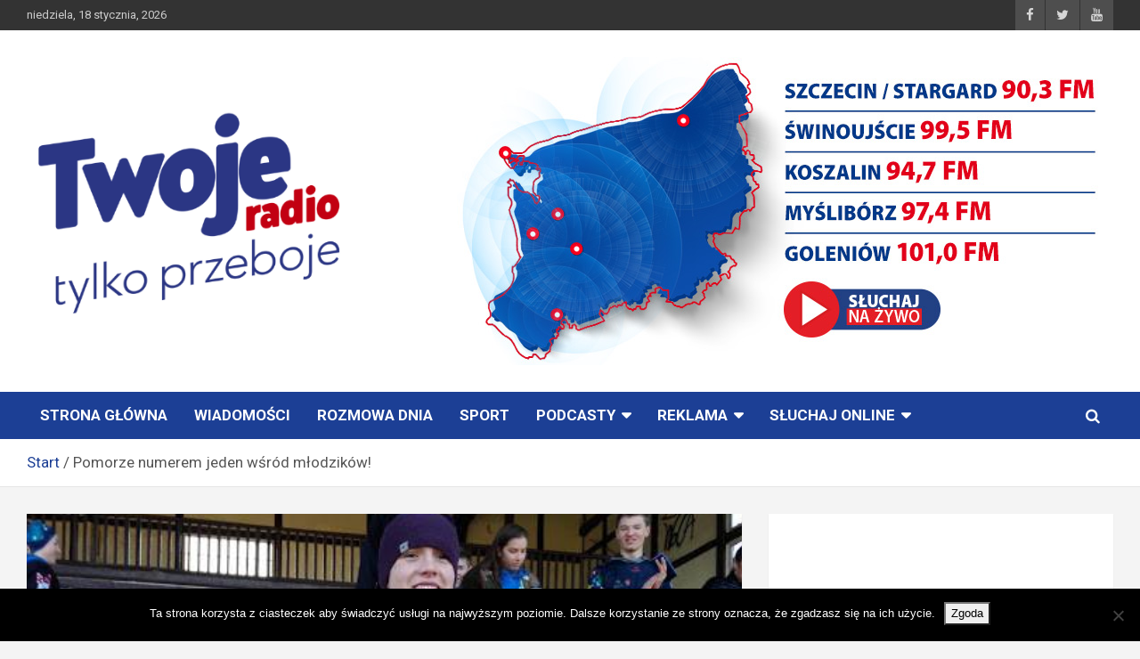

--- FILE ---
content_type: text/html; charset=UTF-8
request_url: https://twojeradio.fm/pomorze-numerem-jeden-wsrod-mlodzikow.html
body_size: 20743
content:
<!doctype html>
<html dir="ltr" lang="pl-PL" prefix="og: https://ogp.me/ns#">
<head>
	<meta charset="UTF-8">
	<meta name="viewport" content="width=device-width, initial-scale=1, shrink-to-fit=no">
	<link rel="profile" href="https://gmpg.org/xfn/11">

	<title>Pomorze numerem jeden wśród młodzików! | Twoje Radio Tylko Przeboje!</title>

		<!-- All in One SEO 4.9.3 - aioseo.com -->
	<meta name="description" content="Zawody odbyły się na torze jeździeckim w Poznaniu. Wystartowały kluby z województwa zachodniopomorskiego i wielkopolskiego. Stargardzki klub reprezentowało 9-cioro zawodników. – Biorąc pod uwagę anomalia pogodowe, zawodnikom należą się duże słowa uznania – mówi trener Zbigniew Krzysiek. http://twojeradio.fm/twojeradio2018/pliki/2019/03/Krzysiek-Poznań-pogoda.mp3 Aleksander Grabarczyk zwyciężył na dystansie 2 km, po pasjonującym biegu, na ostatnich 100 metrach wyprzedzając swoich rywali." />
	<meta name="robots" content="max-image-preview:large" />
	<meta name="author" content="A A"/>
	<link rel="canonical" href="https://twojeradio.fm/pomorze-numerem-jeden-wsrod-mlodzikow.html" />
	<meta name="generator" content="All in One SEO (AIOSEO) 4.9.3" />
		<meta property="og:locale" content="pl_PL" />
		<meta property="og:site_name" content="Twoje Radio" />
		<meta property="og:type" content="article" />
		<meta property="og:title" content="Pomorze numerem jeden wśród młodzików! | Twoje Radio Tylko Przeboje!" />
		<meta property="og:description" content="Zawody odbyły się na torze jeździeckim w Poznaniu. Wystartowały kluby z województwa zachodniopomorskiego i wielkopolskiego. Stargardzki klub reprezentowało 9-cioro zawodników. – Biorąc pod uwagę anomalia pogodowe, zawodnikom należą się duże słowa uznania – mówi trener Zbigniew Krzysiek. http://twojeradio.fm/twojeradio2018/pliki/2019/03/Krzysiek-Poznań-pogoda.mp3 Aleksander Grabarczyk zwyciężył na dystansie 2 km, po pasjonującym biegu, na ostatnich 100 metrach wyprzedzając swoich rywali." />
		<meta property="og:url" content="https://twojeradio.fm/pomorze-numerem-jeden-wsrod-mlodzikow.html" />
		<meta property="og:image" content="https://twojeradio.fm/twojeradio2018/pliki/2019/03/53525885_2328883190721344_4311429265695440896_n.jpg" />
		<meta property="og:image:secure_url" content="https://twojeradio.fm/twojeradio2018/pliki/2019/03/53525885_2328883190721344_4311429265695440896_n.jpg" />
		<meta property="og:image:width" content="512" />
		<meta property="og:image:height" content="512" />
		<meta property="article:published_time" content="2019-03-15T18:28:42+00:00" />
		<meta property="article:modified_time" content="2019-03-15T18:28:42+00:00" />
		<meta name="twitter:card" content="summary" />
		<meta name="twitter:title" content="Pomorze numerem jeden wśród młodzików! | Twoje Radio Tylko Przeboje!" />
		<meta name="twitter:description" content="Zawody odbyły się na torze jeździeckim w Poznaniu. Wystartowały kluby z województwa zachodniopomorskiego i wielkopolskiego. Stargardzki klub reprezentowało 9-cioro zawodników. – Biorąc pod uwagę anomalia pogodowe, zawodnikom należą się duże słowa uznania – mówi trener Zbigniew Krzysiek. http://twojeradio.fm/twojeradio2018/pliki/2019/03/Krzysiek-Poznań-pogoda.mp3 Aleksander Grabarczyk zwyciężył na dystansie 2 km, po pasjonującym biegu, na ostatnich 100 metrach wyprzedzając swoich rywali." />
		<meta name="twitter:image" content="https://twojeradio.fm/twojeradio2018/pliki/2019/03/53525885_2328883190721344_4311429265695440896_n.jpg" />
		<script type="application/ld+json" class="aioseo-schema">
			{"@context":"https:\/\/schema.org","@graph":[{"@type":"Article","@id":"https:\/\/twojeradio.fm\/pomorze-numerem-jeden-wsrod-mlodzikow.html#article","name":"Pomorze numerem jeden w\u015br\u00f3d m\u0142odzik\u00f3w! | Twoje Radio Tylko Przeboje!","headline":"Pomorze numerem jeden w\u015br\u00f3d m\u0142odzik\u00f3w!","author":{"@id":"https:\/\/twojeradio.fm\/author\/twoje_radio#author"},"publisher":{"@id":"https:\/\/twojeradio.fm\/#organization"},"image":{"@type":"ImageObject","url":"https:\/\/twojeradio.fm\/twojeradio2018\/pliki\/2019\/03\/53525885_2328883190721344_4311429265695440896_n.jpg","width":512,"height":512},"datePublished":"2019-03-15T19:28:42+01:00","dateModified":"2019-03-15T19:28:42+01:00","inLanguage":"pl-PL","mainEntityOfPage":{"@id":"https:\/\/twojeradio.fm\/pomorze-numerem-jeden-wsrod-mlodzikow.html#webpage"},"isPartOf":{"@id":"https:\/\/twojeradio.fm\/pomorze-numerem-jeden-wsrod-mlodzikow.html#webpage"},"articleSection":"Sport, lekkoatletyka, Pomorze, Stargard"},{"@type":"BreadcrumbList","@id":"https:\/\/twojeradio.fm\/pomorze-numerem-jeden-wsrod-mlodzikow.html#breadcrumblist","itemListElement":[{"@type":"ListItem","@id":"https:\/\/twojeradio.fm#listItem","position":1,"name":"Home","item":"https:\/\/twojeradio.fm","nextItem":{"@type":"ListItem","@id":"https:\/\/twojeradio.fm\/category\/sport#listItem","name":"Sport"}},{"@type":"ListItem","@id":"https:\/\/twojeradio.fm\/category\/sport#listItem","position":2,"name":"Sport","item":"https:\/\/twojeradio.fm\/category\/sport","nextItem":{"@type":"ListItem","@id":"https:\/\/twojeradio.fm\/pomorze-numerem-jeden-wsrod-mlodzikow.html#listItem","name":"Pomorze numerem jeden w\u015br\u00f3d m\u0142odzik\u00f3w!"},"previousItem":{"@type":"ListItem","@id":"https:\/\/twojeradio.fm#listItem","name":"Home"}},{"@type":"ListItem","@id":"https:\/\/twojeradio.fm\/pomorze-numerem-jeden-wsrod-mlodzikow.html#listItem","position":3,"name":"Pomorze numerem jeden w\u015br\u00f3d m\u0142odzik\u00f3w!","previousItem":{"@type":"ListItem","@id":"https:\/\/twojeradio.fm\/category\/sport#listItem","name":"Sport"}}]},{"@type":"Organization","@id":"https:\/\/twojeradio.fm\/#organization","name":"Twoje Radio Tylko Przeboje!","url":"https:\/\/twojeradio.fm\/","logo":{"@type":"ImageObject","url":"https:\/\/twojeradio.fm\/twojeradio2018\/pliki\/2022\/12\/cropped-Projekt-bez-tytulu.png","@id":"https:\/\/twojeradio.fm\/pomorze-numerem-jeden-wsrod-mlodzikow.html\/#organizationLogo","width":427,"height":289},"image":{"@id":"https:\/\/twojeradio.fm\/pomorze-numerem-jeden-wsrod-mlodzikow.html\/#organizationLogo"}},{"@type":"Person","@id":"https:\/\/twojeradio.fm\/author\/twoje_radio#author","url":"https:\/\/twojeradio.fm\/author\/twoje_radio","name":"A A","image":{"@type":"ImageObject","@id":"https:\/\/twojeradio.fm\/pomorze-numerem-jeden-wsrod-mlodzikow.html#authorImage","url":"https:\/\/secure.gravatar.com\/avatar\/77b0bca04bc32f39af4a09cdccbe7369?s=96&d=mm&r=g","width":96,"height":96,"caption":"A A"}},{"@type":"WebPage","@id":"https:\/\/twojeradio.fm\/pomorze-numerem-jeden-wsrod-mlodzikow.html#webpage","url":"https:\/\/twojeradio.fm\/pomorze-numerem-jeden-wsrod-mlodzikow.html","name":"Pomorze numerem jeden w\u015br\u00f3d m\u0142odzik\u00f3w! | Twoje Radio Tylko Przeboje!","description":"Zawody odby\u0142y si\u0119 na torze je\u017adzieckim w Poznaniu. Wystartowa\u0142y kluby z wojew\u00f3dztwa zachodniopomorskiego i wielkopolskiego. Stargardzki klub reprezentowa\u0142o 9-cioro zawodnik\u00f3w. \u2013 Bior\u0105c pod uwag\u0119 anomalia pogodowe, zawodnikom nale\u017c\u0105 si\u0119 du\u017ce s\u0142owa uznania \u2013 m\u00f3wi trener Zbigniew Krzysiek. http:\/\/twojeradio.fm\/twojeradio2018\/pliki\/2019\/03\/Krzysiek-Pozna\u0144-pogoda.mp3 Aleksander Grabarczyk zwyci\u0119\u017cy\u0142 na dystansie 2 km, po pasjonuj\u0105cym biegu, na ostatnich 100 metrach wyprzedzaj\u0105c swoich rywali.","inLanguage":"pl-PL","isPartOf":{"@id":"https:\/\/twojeradio.fm\/#website"},"breadcrumb":{"@id":"https:\/\/twojeradio.fm\/pomorze-numerem-jeden-wsrod-mlodzikow.html#breadcrumblist"},"author":{"@id":"https:\/\/twojeradio.fm\/author\/twoje_radio#author"},"creator":{"@id":"https:\/\/twojeradio.fm\/author\/twoje_radio#author"},"image":{"@type":"ImageObject","url":"https:\/\/twojeradio.fm\/twojeradio2018\/pliki\/2019\/03\/53525885_2328883190721344_4311429265695440896_n.jpg","@id":"https:\/\/twojeradio.fm\/pomorze-numerem-jeden-wsrod-mlodzikow.html\/#mainImage","width":512,"height":512},"primaryImageOfPage":{"@id":"https:\/\/twojeradio.fm\/pomorze-numerem-jeden-wsrod-mlodzikow.html#mainImage"},"datePublished":"2019-03-15T19:28:42+01:00","dateModified":"2019-03-15T19:28:42+01:00"},{"@type":"WebSite","@id":"https:\/\/twojeradio.fm\/#website","url":"https:\/\/twojeradio.fm\/","name":"Twoje Radio Tylko Przeboje!","inLanguage":"pl-PL","publisher":{"@id":"https:\/\/twojeradio.fm\/#organization"}}]}
		</script>
		<!-- All in One SEO -->

<link rel='dns-prefetch' href='//www.googletagmanager.com' />
<link rel='dns-prefetch' href='//fonts.googleapis.com' />
<link rel='dns-prefetch' href='//pagead2.googlesyndication.com' />
<link rel="alternate" type="application/rss+xml" title="Twoje Radio Tylko Przeboje! &raquo; Kanał z wpisami" href="https://twojeradio.fm/feed" />
<link rel="alternate" type="application/rss+xml" title="Twoje Radio Tylko Przeboje! &raquo; Kanał z komentarzami" href="https://twojeradio.fm/comments/feed" />
<script type="text/javascript">
/* <![CDATA[ */
window._wpemojiSettings = {"baseUrl":"https:\/\/s.w.org\/images\/core\/emoji\/15.0.3\/72x72\/","ext":".png","svgUrl":"https:\/\/s.w.org\/images\/core\/emoji\/15.0.3\/svg\/","svgExt":".svg","source":{"concatemoji":"https:\/\/twojeradio.fm\/twojeradio2018\/wp-includes\/js\/wp-emoji-release.min.js?ver=6.5.7"}};
/*! This file is auto-generated */
!function(i,n){var o,s,e;function c(e){try{var t={supportTests:e,timestamp:(new Date).valueOf()};sessionStorage.setItem(o,JSON.stringify(t))}catch(e){}}function p(e,t,n){e.clearRect(0,0,e.canvas.width,e.canvas.height),e.fillText(t,0,0);var t=new Uint32Array(e.getImageData(0,0,e.canvas.width,e.canvas.height).data),r=(e.clearRect(0,0,e.canvas.width,e.canvas.height),e.fillText(n,0,0),new Uint32Array(e.getImageData(0,0,e.canvas.width,e.canvas.height).data));return t.every(function(e,t){return e===r[t]})}function u(e,t,n){switch(t){case"flag":return n(e,"\ud83c\udff3\ufe0f\u200d\u26a7\ufe0f","\ud83c\udff3\ufe0f\u200b\u26a7\ufe0f")?!1:!n(e,"\ud83c\uddfa\ud83c\uddf3","\ud83c\uddfa\u200b\ud83c\uddf3")&&!n(e,"\ud83c\udff4\udb40\udc67\udb40\udc62\udb40\udc65\udb40\udc6e\udb40\udc67\udb40\udc7f","\ud83c\udff4\u200b\udb40\udc67\u200b\udb40\udc62\u200b\udb40\udc65\u200b\udb40\udc6e\u200b\udb40\udc67\u200b\udb40\udc7f");case"emoji":return!n(e,"\ud83d\udc26\u200d\u2b1b","\ud83d\udc26\u200b\u2b1b")}return!1}function f(e,t,n){var r="undefined"!=typeof WorkerGlobalScope&&self instanceof WorkerGlobalScope?new OffscreenCanvas(300,150):i.createElement("canvas"),a=r.getContext("2d",{willReadFrequently:!0}),o=(a.textBaseline="top",a.font="600 32px Arial",{});return e.forEach(function(e){o[e]=t(a,e,n)}),o}function t(e){var t=i.createElement("script");t.src=e,t.defer=!0,i.head.appendChild(t)}"undefined"!=typeof Promise&&(o="wpEmojiSettingsSupports",s=["flag","emoji"],n.supports={everything:!0,everythingExceptFlag:!0},e=new Promise(function(e){i.addEventListener("DOMContentLoaded",e,{once:!0})}),new Promise(function(t){var n=function(){try{var e=JSON.parse(sessionStorage.getItem(o));if("object"==typeof e&&"number"==typeof e.timestamp&&(new Date).valueOf()<e.timestamp+604800&&"object"==typeof e.supportTests)return e.supportTests}catch(e){}return null}();if(!n){if("undefined"!=typeof Worker&&"undefined"!=typeof OffscreenCanvas&&"undefined"!=typeof URL&&URL.createObjectURL&&"undefined"!=typeof Blob)try{var e="postMessage("+f.toString()+"("+[JSON.stringify(s),u.toString(),p.toString()].join(",")+"));",r=new Blob([e],{type:"text/javascript"}),a=new Worker(URL.createObjectURL(r),{name:"wpTestEmojiSupports"});return void(a.onmessage=function(e){c(n=e.data),a.terminate(),t(n)})}catch(e){}c(n=f(s,u,p))}t(n)}).then(function(e){for(var t in e)n.supports[t]=e[t],n.supports.everything=n.supports.everything&&n.supports[t],"flag"!==t&&(n.supports.everythingExceptFlag=n.supports.everythingExceptFlag&&n.supports[t]);n.supports.everythingExceptFlag=n.supports.everythingExceptFlag&&!n.supports.flag,n.DOMReady=!1,n.readyCallback=function(){n.DOMReady=!0}}).then(function(){return e}).then(function(){var e;n.supports.everything||(n.readyCallback(),(e=n.source||{}).concatemoji?t(e.concatemoji):e.wpemoji&&e.twemoji&&(t(e.twemoji),t(e.wpemoji)))}))}((window,document),window._wpemojiSettings);
/* ]]> */
</script>
<!-- twojeradio.fm is managing ads with Advanced Ads 2.0.16 – https://wpadvancedads.com/ --><script id="twoje-ready">
			window.advanced_ads_ready=function(e,a){a=a||"complete";var d=function(e){return"interactive"===a?"loading"!==e:"complete"===e};d(document.readyState)?e():document.addEventListener("readystatechange",(function(a){d(a.target.readyState)&&e()}),{once:"interactive"===a})},window.advanced_ads_ready_queue=window.advanced_ads_ready_queue||[];		</script>
		<link rel='stylesheet' id='sbi_styles-css' href='https://twojeradio.fm/twojeradio2018/wp-content/plugins/instagram-feed/css/sbi-styles.min.css?ver=6.10.0' type='text/css' media='all' />
<style id='wp-emoji-styles-inline-css' type='text/css'>

	img.wp-smiley, img.emoji {
		display: inline !important;
		border: none !important;
		box-shadow: none !important;
		height: 1em !important;
		width: 1em !important;
		margin: 0 0.07em !important;
		vertical-align: -0.1em !important;
		background: none !important;
		padding: 0 !important;
	}
</style>
<link rel='stylesheet' id='wp-block-library-css' href='https://twojeradio.fm/twojeradio2018/wp-includes/css/dist/block-library/style.min.css?ver=6.5.7' type='text/css' media='all' />
<link rel='stylesheet' id='aioseo/css/src/vue/standalone/blocks/table-of-contents/global.scss-css' href='https://twojeradio.fm/twojeradio2018/wp-content/plugins/all-in-one-seo-pack/dist/Lite/assets/css/table-of-contents/global.e90f6d47.css?ver=4.9.3' type='text/css' media='all' />
<link rel='stylesheet' id='bplugins-plyrio-css' href='https://twojeradio.fm/twojeradio2018/wp-content/plugins/html5-video-player/public/css/h5vp.css?ver=2.5.38' type='text/css' media='all' />
<link rel='stylesheet' id='html5-player-video-style-css' href='https://twojeradio.fm/twojeradio2018/wp-content/plugins/html5-video-player/dist/frontend.css?ver=2.5.38' type='text/css' media='all' />
<link rel='stylesheet' id='h5ap-audioplayer-style-css' href='https://twojeradio.fm/twojeradio2018/wp-content/plugins/html5-audio-player/build/blocks/audioplayer/view.css?ver=2.5.0' type='text/css' media='all' />
<link rel='stylesheet' id='h5ap-radio-player-style-css' href='https://twojeradio.fm/twojeradio2018/wp-content/plugins/html5-audio-player/build/blocks/radio-player/view.css?ver=2.5.0' type='text/css' media='all' />
<style id='classic-theme-styles-inline-css' type='text/css'>
/*! This file is auto-generated */
.wp-block-button__link{color:#fff;background-color:#32373c;border-radius:9999px;box-shadow:none;text-decoration:none;padding:calc(.667em + 2px) calc(1.333em + 2px);font-size:1.125em}.wp-block-file__button{background:#32373c;color:#fff;text-decoration:none}
</style>
<style id='global-styles-inline-css' type='text/css'>
body{--wp--preset--color--black: #000000;--wp--preset--color--cyan-bluish-gray: #abb8c3;--wp--preset--color--white: #ffffff;--wp--preset--color--pale-pink: #f78da7;--wp--preset--color--vivid-red: #cf2e2e;--wp--preset--color--luminous-vivid-orange: #ff6900;--wp--preset--color--luminous-vivid-amber: #fcb900;--wp--preset--color--light-green-cyan: #7bdcb5;--wp--preset--color--vivid-green-cyan: #00d084;--wp--preset--color--pale-cyan-blue: #8ed1fc;--wp--preset--color--vivid-cyan-blue: #0693e3;--wp--preset--color--vivid-purple: #9b51e0;--wp--preset--gradient--vivid-cyan-blue-to-vivid-purple: linear-gradient(135deg,rgba(6,147,227,1) 0%,rgb(155,81,224) 100%);--wp--preset--gradient--light-green-cyan-to-vivid-green-cyan: linear-gradient(135deg,rgb(122,220,180) 0%,rgb(0,208,130) 100%);--wp--preset--gradient--luminous-vivid-amber-to-luminous-vivid-orange: linear-gradient(135deg,rgba(252,185,0,1) 0%,rgba(255,105,0,1) 100%);--wp--preset--gradient--luminous-vivid-orange-to-vivid-red: linear-gradient(135deg,rgba(255,105,0,1) 0%,rgb(207,46,46) 100%);--wp--preset--gradient--very-light-gray-to-cyan-bluish-gray: linear-gradient(135deg,rgb(238,238,238) 0%,rgb(169,184,195) 100%);--wp--preset--gradient--cool-to-warm-spectrum: linear-gradient(135deg,rgb(74,234,220) 0%,rgb(151,120,209) 20%,rgb(207,42,186) 40%,rgb(238,44,130) 60%,rgb(251,105,98) 80%,rgb(254,248,76) 100%);--wp--preset--gradient--blush-light-purple: linear-gradient(135deg,rgb(255,206,236) 0%,rgb(152,150,240) 100%);--wp--preset--gradient--blush-bordeaux: linear-gradient(135deg,rgb(254,205,165) 0%,rgb(254,45,45) 50%,rgb(107,0,62) 100%);--wp--preset--gradient--luminous-dusk: linear-gradient(135deg,rgb(255,203,112) 0%,rgb(199,81,192) 50%,rgb(65,88,208) 100%);--wp--preset--gradient--pale-ocean: linear-gradient(135deg,rgb(255,245,203) 0%,rgb(182,227,212) 50%,rgb(51,167,181) 100%);--wp--preset--gradient--electric-grass: linear-gradient(135deg,rgb(202,248,128) 0%,rgb(113,206,126) 100%);--wp--preset--gradient--midnight: linear-gradient(135deg,rgb(2,3,129) 0%,rgb(40,116,252) 100%);--wp--preset--font-size--small: 13px;--wp--preset--font-size--medium: 20px;--wp--preset--font-size--large: 36px;--wp--preset--font-size--x-large: 42px;--wp--preset--spacing--20: 0.44rem;--wp--preset--spacing--30: 0.67rem;--wp--preset--spacing--40: 1rem;--wp--preset--spacing--50: 1.5rem;--wp--preset--spacing--60: 2.25rem;--wp--preset--spacing--70: 3.38rem;--wp--preset--spacing--80: 5.06rem;--wp--preset--shadow--natural: 6px 6px 9px rgba(0, 0, 0, 0.2);--wp--preset--shadow--deep: 12px 12px 50px rgba(0, 0, 0, 0.4);--wp--preset--shadow--sharp: 6px 6px 0px rgba(0, 0, 0, 0.2);--wp--preset--shadow--outlined: 6px 6px 0px -3px rgba(255, 255, 255, 1), 6px 6px rgba(0, 0, 0, 1);--wp--preset--shadow--crisp: 6px 6px 0px rgba(0, 0, 0, 1);}:where(.is-layout-flex){gap: 0.5em;}:where(.is-layout-grid){gap: 0.5em;}body .is-layout-flex{display: flex;}body .is-layout-flex{flex-wrap: wrap;align-items: center;}body .is-layout-flex > *{margin: 0;}body .is-layout-grid{display: grid;}body .is-layout-grid > *{margin: 0;}:where(.wp-block-columns.is-layout-flex){gap: 2em;}:where(.wp-block-columns.is-layout-grid){gap: 2em;}:where(.wp-block-post-template.is-layout-flex){gap: 1.25em;}:where(.wp-block-post-template.is-layout-grid){gap: 1.25em;}.has-black-color{color: var(--wp--preset--color--black) !important;}.has-cyan-bluish-gray-color{color: var(--wp--preset--color--cyan-bluish-gray) !important;}.has-white-color{color: var(--wp--preset--color--white) !important;}.has-pale-pink-color{color: var(--wp--preset--color--pale-pink) !important;}.has-vivid-red-color{color: var(--wp--preset--color--vivid-red) !important;}.has-luminous-vivid-orange-color{color: var(--wp--preset--color--luminous-vivid-orange) !important;}.has-luminous-vivid-amber-color{color: var(--wp--preset--color--luminous-vivid-amber) !important;}.has-light-green-cyan-color{color: var(--wp--preset--color--light-green-cyan) !important;}.has-vivid-green-cyan-color{color: var(--wp--preset--color--vivid-green-cyan) !important;}.has-pale-cyan-blue-color{color: var(--wp--preset--color--pale-cyan-blue) !important;}.has-vivid-cyan-blue-color{color: var(--wp--preset--color--vivid-cyan-blue) !important;}.has-vivid-purple-color{color: var(--wp--preset--color--vivid-purple) !important;}.has-black-background-color{background-color: var(--wp--preset--color--black) !important;}.has-cyan-bluish-gray-background-color{background-color: var(--wp--preset--color--cyan-bluish-gray) !important;}.has-white-background-color{background-color: var(--wp--preset--color--white) !important;}.has-pale-pink-background-color{background-color: var(--wp--preset--color--pale-pink) !important;}.has-vivid-red-background-color{background-color: var(--wp--preset--color--vivid-red) !important;}.has-luminous-vivid-orange-background-color{background-color: var(--wp--preset--color--luminous-vivid-orange) !important;}.has-luminous-vivid-amber-background-color{background-color: var(--wp--preset--color--luminous-vivid-amber) !important;}.has-light-green-cyan-background-color{background-color: var(--wp--preset--color--light-green-cyan) !important;}.has-vivid-green-cyan-background-color{background-color: var(--wp--preset--color--vivid-green-cyan) !important;}.has-pale-cyan-blue-background-color{background-color: var(--wp--preset--color--pale-cyan-blue) !important;}.has-vivid-cyan-blue-background-color{background-color: var(--wp--preset--color--vivid-cyan-blue) !important;}.has-vivid-purple-background-color{background-color: var(--wp--preset--color--vivid-purple) !important;}.has-black-border-color{border-color: var(--wp--preset--color--black) !important;}.has-cyan-bluish-gray-border-color{border-color: var(--wp--preset--color--cyan-bluish-gray) !important;}.has-white-border-color{border-color: var(--wp--preset--color--white) !important;}.has-pale-pink-border-color{border-color: var(--wp--preset--color--pale-pink) !important;}.has-vivid-red-border-color{border-color: var(--wp--preset--color--vivid-red) !important;}.has-luminous-vivid-orange-border-color{border-color: var(--wp--preset--color--luminous-vivid-orange) !important;}.has-luminous-vivid-amber-border-color{border-color: var(--wp--preset--color--luminous-vivid-amber) !important;}.has-light-green-cyan-border-color{border-color: var(--wp--preset--color--light-green-cyan) !important;}.has-vivid-green-cyan-border-color{border-color: var(--wp--preset--color--vivid-green-cyan) !important;}.has-pale-cyan-blue-border-color{border-color: var(--wp--preset--color--pale-cyan-blue) !important;}.has-vivid-cyan-blue-border-color{border-color: var(--wp--preset--color--vivid-cyan-blue) !important;}.has-vivid-purple-border-color{border-color: var(--wp--preset--color--vivid-purple) !important;}.has-vivid-cyan-blue-to-vivid-purple-gradient-background{background: var(--wp--preset--gradient--vivid-cyan-blue-to-vivid-purple) !important;}.has-light-green-cyan-to-vivid-green-cyan-gradient-background{background: var(--wp--preset--gradient--light-green-cyan-to-vivid-green-cyan) !important;}.has-luminous-vivid-amber-to-luminous-vivid-orange-gradient-background{background: var(--wp--preset--gradient--luminous-vivid-amber-to-luminous-vivid-orange) !important;}.has-luminous-vivid-orange-to-vivid-red-gradient-background{background: var(--wp--preset--gradient--luminous-vivid-orange-to-vivid-red) !important;}.has-very-light-gray-to-cyan-bluish-gray-gradient-background{background: var(--wp--preset--gradient--very-light-gray-to-cyan-bluish-gray) !important;}.has-cool-to-warm-spectrum-gradient-background{background: var(--wp--preset--gradient--cool-to-warm-spectrum) !important;}.has-blush-light-purple-gradient-background{background: var(--wp--preset--gradient--blush-light-purple) !important;}.has-blush-bordeaux-gradient-background{background: var(--wp--preset--gradient--blush-bordeaux) !important;}.has-luminous-dusk-gradient-background{background: var(--wp--preset--gradient--luminous-dusk) !important;}.has-pale-ocean-gradient-background{background: var(--wp--preset--gradient--pale-ocean) !important;}.has-electric-grass-gradient-background{background: var(--wp--preset--gradient--electric-grass) !important;}.has-midnight-gradient-background{background: var(--wp--preset--gradient--midnight) !important;}.has-small-font-size{font-size: var(--wp--preset--font-size--small) !important;}.has-medium-font-size{font-size: var(--wp--preset--font-size--medium) !important;}.has-large-font-size{font-size: var(--wp--preset--font-size--large) !important;}.has-x-large-font-size{font-size: var(--wp--preset--font-size--x-large) !important;}
.wp-block-navigation a:where(:not(.wp-element-button)){color: inherit;}
:where(.wp-block-post-template.is-layout-flex){gap: 1.25em;}:where(.wp-block-post-template.is-layout-grid){gap: 1.25em;}
:where(.wp-block-columns.is-layout-flex){gap: 2em;}:where(.wp-block-columns.is-layout-grid){gap: 2em;}
.wp-block-pullquote{font-size: 1.5em;line-height: 1.6;}
</style>
<link rel='stylesheet' id='contact-form-7-css' href='https://twojeradio.fm/twojeradio2018/wp-content/plugins/contact-form-7/includes/css/styles.css?ver=5.5.3' type='text/css' media='all' />
<link rel='stylesheet' id='cookie-notice-front-css' href='https://twojeradio.fm/twojeradio2018/wp-content/plugins/cookie-notice/css/front.min.css?ver=2.5.11' type='text/css' media='all' />
<link rel='stylesheet' id='h5ap-public-css' href='https://twojeradio.fm/twojeradio2018/wp-content/plugins/html5-audio-player/assets/css/style.css?ver=2.5.3' type='text/css' media='all' />
<link rel='stylesheet' id='msab-lib-css-css' href='https://twojeradio.fm/twojeradio2018/wp-content/plugins/mobiloud-smart-app-banner/public/libs/smart-banner-js/smartbanner.min.css?ver=null' type='text/css' media='all' />
<link rel='stylesheet' id='msab-custom-css-css' href='https://twojeradio.fm/twojeradio2018/wp-content/plugins/mobiloud-smart-app-banner/public/css/frontend.css?ver=null' type='text/css' media='all' />
<link rel='stylesheet' id='bootstrap-style-css' href='https://twojeradio.fm/twojeradio2018/wp-content/themes/newscard-pro/assets/library/bootstrap/css/bootstrap.min.css?ver=4.0.0' type='text/css' media='all' />
<link rel='stylesheet' id='newscard-pro-css' href='https://twojeradio.fm/twojeradio2018/wp-content/themes/newscard-pro/style.css?ver=6.5.7' type='text/css' media='all' />
<link rel='stylesheet' id='font-awesome-style-css' href='https://twojeradio.fm/twojeradio2018/wp-content/themes/newscard-pro/assets/library/font-awesome/css/font-awesome.css?ver=6.5.7' type='text/css' media='all' />
<link rel='stylesheet' id='newscard-google-fonts-css' href='//fonts.googleapis.com/css?family=Roboto%3A300%2C300i%2C400%2C400i%2C500%2C500i%2C700%2C700i&#038;ver=6.5.7' type='text/css' media='all' />
<link rel='stylesheet' id='owl-carousel-css' href='https://twojeradio.fm/twojeradio2018/wp-content/themes/newscard-pro/assets/library/owl-carousel/owl.carousel.min.css?ver=2.3.4' type='text/css' media='all' />
<link rel='stylesheet' id='newscard-style-css' href='https://twojeradio.fm/twojeradio2018/wp-content/themes/newscard-pro-child/style.css?ver=6.5.7' type='text/css' media='all' />
<link rel='stylesheet' id='mediaelement-css' href='https://twojeradio.fm/twojeradio2018/wp-includes/js/mediaelement/mediaelementplayer-legacy.min.css?ver=4.2.17' type='text/css' media='all' />
<link rel='stylesheet' id='wp-mediaelement-css' href='https://twojeradio.fm/twojeradio2018/wp-includes/js/mediaelement/wp-mediaelement.min.css?ver=6.5.7' type='text/css' media='all' />
<script type="text/javascript" id="cookie-notice-front-js-before">
/* <![CDATA[ */
var cnArgs = {"ajaxUrl":"https:\/\/twojeradio.fm\/twojeradio2018\/wp-admin\/admin-ajax.php","nonce":"54ee7b10a3","hideEffect":"fade","position":"bottom","onScroll":false,"onScrollOffset":100,"onClick":false,"cookieName":"cookie_notice_accepted","cookieTime":2592000,"cookieTimeRejected":2592000,"globalCookie":false,"redirection":false,"cache":false,"revokeCookies":false,"revokeCookiesOpt":"automatic"};
/* ]]> */
</script>
<script type="text/javascript" src="https://twojeradio.fm/twojeradio2018/wp-content/plugins/cookie-notice/js/front.min.js?ver=2.5.11" id="cookie-notice-front-js"></script>
<script type="text/javascript" src="https://twojeradio.fm/twojeradio2018/wp-includes/js/jquery/jquery.min.js?ver=3.7.1" id="jquery-core-js"></script>
<script type="text/javascript" src="https://twojeradio.fm/twojeradio2018/wp-includes/js/jquery/jquery-migrate.min.js?ver=3.4.1" id="jquery-migrate-js"></script>
<!--[if lt IE 9]>
<script type="text/javascript" src="https://twojeradio.fm/twojeradio2018/wp-content/themes/newscard-pro/assets/js/html5.js?ver=3.7.3" id="html5-js"></script>
<![endif]-->

<!-- Fragment znacznika Google (gtag.js) dodany przez Site Kit -->
<!-- Fragment Google Analytics dodany przez Site Kit -->
<script type="text/javascript" src="https://www.googletagmanager.com/gtag/js?id=GT-5DF6MDS" id="google_gtagjs-js" async></script>
<script type="text/javascript" id="google_gtagjs-js-after">
/* <![CDATA[ */
window.dataLayer = window.dataLayer || [];function gtag(){dataLayer.push(arguments);}
gtag("set","linker",{"domains":["twojeradio.fm"]});
gtag("js", new Date());
gtag("set", "developer_id.dZTNiMT", true);
gtag("config", "GT-5DF6MDS");
/* ]]> */
</script>
<link rel="https://api.w.org/" href="https://twojeradio.fm/wp-json/" /><link rel="alternate" type="application/json" href="https://twojeradio.fm/wp-json/wp/v2/posts/9297" /><link rel="EditURI" type="application/rsd+xml" title="RSD" href="https://twojeradio.fm/twojeradio2018/xmlrpc.php?rsd" />
<meta name="generator" content="WordPress 6.5.7" />
<link rel='shortlink' href='https://twojeradio.fm/?p=9297' />
<link rel="alternate" type="application/json+oembed" href="https://twojeradio.fm/wp-json/oembed/1.0/embed?url=https%3A%2F%2Ftwojeradio.fm%2Fpomorze-numerem-jeden-wsrod-mlodzikow.html" />
<link rel="alternate" type="text/xml+oembed" href="https://twojeradio.fm/wp-json/oembed/1.0/embed?url=https%3A%2F%2Ftwojeradio.fm%2Fpomorze-numerem-jeden-wsrod-mlodzikow.html&#038;format=xml" />
<!-- auto ad code generated by Easy Google AdSense plugin v1.0.13 --><script async src="https://pagead2.googlesyndication.com/pagead/js/adsbygoogle.js?client=ca-pub-2262337247059361" crossorigin="anonymous"></script><!-- Easy Google AdSense plugin --><meta name="generator" content="Site Kit by Google 1.170.0" />        <style>
            .mejs-container:has(.plyr) {
                height: auto;
                background: transparent
            }

            .mejs-container:has(.plyr) .mejs-controls {
                display: none
            }

            .h5ap_all {
                --shadow-color: 197deg 32% 65%;
                border-radius: 6px;
                box-shadow: 0px 0px 9.6px hsl(var(--shadow-color)/.36), 0 1.7px 1.9px 0px hsl(var(--shadow-color)/.36), 0 4.3px 1.8px -1.7px hsl(var(--shadow-color)/.36), -0.1px 10.6px 11.9px -2.5px hsl(var(--shadow-color)/.36);
                margin: 16px auto;
            }

            .h5ap_single_button {
                height: 50px;
            }
        </style>
    		<style>
			span.h5ap_single_button {
				display: inline-flex;
				justify-content: center;
				align-items: center;
			}

			.h5ap_single_button span {
				line-height: 0;
			}

			span#h5ap_single_button span svg {
				cursor: pointer;
			}

			#skin_default .plyr__control,
			#skin_default .plyr__time {
				color: #4f5b5f			}

			#skin_default .plyr__control:hover {
				background: #1aafff;
				color: #f5f5f5			}

			#skin_default .plyr__controls {
				background: #f5f5f5			}

			#skin_default .plyr__controls__item input {
				color: #1aafff			}

			.plyr {
				--plyr-color-main: #4f5b5f			}

			/* Custom Css */
					</style>
<!-- Start Mobiloud Smart App Banner configuration --><meta name="smartbanner:title" content="Twoje Radio"><meta name="smartbanner:author" content="Pobierz teraz!"><meta name="smartbanner:icon-apple" content="https://twojeradio.fm/twojeradio2018/pliki/2021/02/Zrzut-ekranu-2021-02-25-o-22.43.52.png"><meta name="smartbanner:icon-google" content="https://twojeradio.fm/twojeradio2018/pliki/2021/02/Zrzut-ekranu-2021-02-25-o-22.43.52.png"><meta name="smartbanner:button" content="VIEW"><meta name="smartbanner:button-url-apple" content="https://apps.apple.com/us/app/twoje-radio-fm/id1545696299"><meta name="smartbanner:button-url-google" content="https://play.google.com/store/apps/details?id=com.app.twojeradioapka"><meta name="smartbanner:enabled-platforms" content="android,ios"><meta name="smartbanner:close-label" content="Close"><meta name="smartbanner:api" content="true"><!-- End Mobiloud Smart App Banner configuration --><!-- Start Smart banner app for Safari on iOS configuration --><meta name="apple-itunes-app" content="app-id=1545696299"><!-- End Smart banner app for Safari on iOS configuration -->		<style type="text/css">.pp-podcast {opacity: 0;}</style>
		 <style> #h5vpQuickPlayer { width: 100%; max-width: 100%; margin: 0 auto; } </style> 
	<style type="text/css">
				@media (min-width: 768px) {
		/* Font Size > Top Stories Posts Title */
			.top-stories-bar .top-stories-lists .top-stories-title {
				font-size: 17px;
			}
		/* Font Size > Content */
			body,
			input,
			textarea,
			select,
			blockquote footer,
			.blockquote-footer,
			blockquote cite,
			.form-control,
			input,
			textarea,
			select,
			.site-description,
			.search-block .form-control,
			.wp-block-image,
			.wp-block-image figcaption,
			#bbpress-forums,
			#bbpress-forums button,
			#bbpress-forums ul.bbp-lead-topic,
			#bbpress-forums ul.bbp-topics,
			#bbpress-forums ul.bbp-forums,
			#bbpress-forums ul.bbp-replies,
			#bbpress-forums ul.bbp-search-results,
			div.bbp-search-form input,
			div.bbp-search-form button,
			div.bbp-breadcrumb,
			div.bbp-topic-tags,
			.wp-block-quote.is-style-large cite,
			.wp-block-pullquote blockquote cite,
			.wp-block-pullquote.is-style-solid-color blockquote cite,
			.wp-block-search .wp-block-search__button {
				font-size: 17px;
			}
			th {
				font-size: calc(17px + 3px);
			}
			.site-footer .widget-area .newscard-widget-recent-posts .post-boxed .entry-title {
				font-size: calc(17px + 1px);
			}
			.has-small-font-size,
			.wp-block-quote cite,
			.wp-block-pullquote.alignleft blockquote cite,
			.wp-block-pullquote.alignright blockquote cite,
			.wp-block-pullquote.alignleft.is-style-solid-color blockquote cite,
			.wp-block-pullquote.alignright.is-style-solid-color blockquote cite,
			.wp-block-image figcaption,
			.wp-block-embed figcaption,
			.wp-block-audio figcaption,
			.wp-block-latest-posts__post-date {
				font-size: calc(17px - 2px);
			}
			.wp-block-button__link,
			.wp-block-pullquote.alignleft p,
			.wp-block-pullquote.alignright p,
			.wp-block-pullquote.alignleft.is-style-solid-color p,
			.wp-block-pullquote.alignright.is-style-solid-color p {
				font-size: calc(17px + 2px);
			}
			.has-medium-font-size,
			.wp-block-quote.is-large p,
			.wp-block-quote.is-style-large p,
			.wp-block-pullquote p,
			.wp-block-pullquote.is-style-solid-color blockquote p {
				font-size: calc(17px + 4px);
			}
			.has-large-font-size {
				font-size: calc(17px + 11px);
			}
			.has-huge-font-size {
				font-size: calc(17px + 21px);
			}
		/* Font Size > Post/Page Title */
			.entry-title,
			.comments-title,
			.page-title {
				font-size: 34px;
			}
			.comment-reply-title,
			.site-main .woocommerce h2,
			.woocommerce .checkout h3 {
				font-size: calc(34px - 4px);
			}
				}
		/* Color Scheme > links */
			::selection {
				background-color: #1c3f95;
				color: #fff;
			}
			::-moz-selection {
				background-color: #1c3f95;
				color: #fff;
			}
			a,
			a:hover,
			a:focus,
			a:active,
			.site-title a:hover,
			.site-title a:focus,
			.site-title a:active,
			.top-stories-bar .top-stories-lists .marquee a:hover,
			.entry-title a:hover,
			.entry-title a:focus,
			.entry-title a:active,
			.post-boxed .entry-title a:hover,
			.site-footer .widget-area .post-boxed .entry-title a:hover,
			.entry-meta a:hover,
			.entry-meta a:focus,
			.post-boxed .entry-meta a:hover,
			.site-footer .widget-area .post-boxed .entry-meta a:hover,
			.entry-meta .tag-links a,
			.nav-links a:hover,
			.widget ul li a:hover,
			.comment-metadata a.comment-edit-link,
			.widget_tag_cloud a:hover,
			.woocommerce .star-rating,
			.woocommerce .star-rating:before,
			.wp-block-calendar tfoot a,
			.widget_categories .current-cat a,
			.widget_nav_menu ul li.current_page_item > a,
			.widget_nav_menu ul li.current_page_ancestor > a,
			.widget_nav_menu ul li.current-menu-item > a,
			.widget_nav_menu ul li.current-menu-ancestor > a,
			.widget_pages ul li.current_page_item > a,
			.widget_pages ul li.current_page_ancestor > a {
				color: #1c3f95;
			}
		/* Color Scheme > Navigation */
			.navigation-bar,
			.navigation-bar-top {
				background-color: #1c3f95;
			}
			.main-navigation .dropdown-menu a:hover,
			.main-navigation .dropdown-menu a.current-menu-item,
			.main-navigation li ul li:hover > a,
			.main-navigation li ul li.current-menu-item > a,
			.main-navigation li ul li.current-menu-ancestor > a,
			.main-navigation ul li li.current_page_item > a,
			.main-navigation li ul li.current_page_ancestor > a {
				color: #1c3f95;
			}
			@media (max-width: 991px) {
				.main-navigation ul li.current_page_item > a,
				.main-navigation ul li.current_page_ancestor > a,
				.main-navigation ul li.current-menu-item > a,
				.main-navigation ul li.current-menu-ancestor > a,
				.main-navigation ul li a:hover,
				.main-navigation ul li a:focus,
				.main-navigation ul li.show > a,
				.main-navigation ul li:hover > a,
				.main-navigation .dropdown-menu a:hover,
				.main-navigation .dropdown-menu a.current-menu-item,
				.main-navigation li ul li:hover > a,
				.main-navigation li ul li.current-menu-item > a,
				.main-navigation li ul li.current-menu-ancestor > a,
				.main-navigation ul li li.current_page_item > a,
				.main-navigation li ul li.current_page_ancestor > a {
					color: #1c3f95;
				}
			}
		/* Color Scheme > Buttons */
			.btn-theme,
			.btn-outline-theme:hover,
			.btn-outline-info:not(:disabled):not(.disabled).active,
			.btn-outline-info:not(:disabled):not(.disabled):active,
			.show > .btn-outline-info.dropdown-toggle,
			input[type="reset"],
			input[type="button"],
			input[type="submit"],
			button[type="submit"],
			.back-to-top a,
			#bbpress-forums button,
			div.bbp-submit-wrapper button,
			.navigation.pagination .current,
			.navigation.pagination a:hover,
			.page-links span,
			.page-links a:hover span,
			.woocommerce #respond input#submit,
			.woocommerce a.button,
			.woocommerce button.button,
			.woocommerce input.button,
			.woocommerce #respond input#submit.alt,
			.woocommerce a.button.alt,
			.woocommerce button.button.alt,
			.woocommerce input.button.alt,
			.woocommerce.widget_product_search button,
			.woocommerce-cart .wc-proceed-to-checkout a.checkout-button,
			.woocommerce input.button:disabled,
			.woocommerce input.button:disabled[disabled],
			.woocommerce input.button:disabled:hover,
			.woocommerce input.button:disabled[disabled]:hover,
			.woocommerce button.button:disabled,
			.woocommerce button.button:disabled[disabled],
			.woocommerce button.button.alt.disabled,
			.woocommerce button.button.alt.disabled:hover,
			.woocommerce span.onsale,
			.woocommerce .widget_price_filter .ui-slider .ui-slider-range,
			.woocommerce .widget_price_filter .ui-slider .ui-slider-handle {
				background-color: #1c3f95;
			}
			.btn-outline-theme {
				border-color: #1c3f95;
			}
			.btn-outline-theme,
			.navigation.post-navigation .nav-links a:hover {
				color: #1c3f95;
			}
		/* Color Scheme > Elements */
			.theme-color,
			.format-quote blockquote:before {
				color: #1c3f95;
			}
			.theme-bg-color,
			.post.sticky .entry-header:before {
				background-color: #1c3f95;
			}
			.stories-title,
			.widget-title {
				border-color: #1c3f95;
			}
			</style>


<!-- Znaczniki meta Google AdSense dodane przez Site Kit -->
<meta name="google-adsense-platform-account" content="ca-host-pub-2644536267352236">
<meta name="google-adsense-platform-domain" content="sitekit.withgoogle.com">
<!-- Zakończ dodawanie meta znaczników Google AdSense przez Site Kit -->
<meta name="generator" content="Powered by WPBakery Page Builder - drag and drop page builder for WordPress."/>
		<style type="text/css">
					.site-title,
			.site-description {
				position: absolute;
				clip: rect(1px, 1px, 1px, 1px);
			}
				</style>
		
<!-- Fragment Google AdSense dodany przez Site Kit -->
<script type="text/javascript" async="async" src="https://pagead2.googlesyndication.com/pagead/js/adsbygoogle.js?client=ca-pub-2262337247059361&amp;host=ca-host-pub-2644536267352236" crossorigin="anonymous"></script>

<!-- Zakończ fragment Google AdSense dodany przez Site Kit -->
<script  async src="https://pagead2.googlesyndication.com/pagead/js/adsbygoogle.js?client=ca-pub-2262337247059361" crossorigin="anonymous"></script><style type="text/css">.heading{width:10sec;}</style><link rel="icon" href="https://twojeradio.fm/twojeradio2018/pliki/2020/02/cropped-twojeradio-logo-32x32.png" sizes="32x32" />
<link rel="icon" href="https://twojeradio.fm/twojeradio2018/pliki/2020/02/cropped-twojeradio-logo-32x32.png" sizes="192x192" />
<link rel="apple-touch-icon" href="https://twojeradio.fm/twojeradio2018/pliki/2020/02/cropped-twojeradio-logo-32x32.png" />
<meta name="msapplication-TileImage" content="https://twojeradio.fm/twojeradio2018/pliki/2020/02/cropped-twojeradio-logo-32x32.png" />
<noscript><style> .wpb_animate_when_almost_visible { opacity: 1; }</style></noscript>    <!-- Global site tag (gtag.js) - Google Analytics -->
    <script async src="https://www.googletagmanager.com/gtag/js?id=UA-135203199-1"></script>
    <script>
    window.dataLayer = window.dataLayer || [];
    function gtag(){dataLayer.push(arguments);}
    gtag('js', new Date());
    gtag('config', 'UA-135203199-1');
    </script>
    <script async src="//pagead2.googlesyndication.com/pagead/js/adsbygoogle.js"></script>
    <script>
      (adsbygoogle = window.adsbygoogle || []).push({
        google_ad_client: "ca-pub-7186683570303768",
        enable_page_level_ads: true
      });
    </script>	
</head>

<body class="post-template-default single single-post postid-9297 single-format-standard wp-custom-logo theme-body cookies-not-set group-blog wpb-js-composer js-comp-ver-6.1 vc_responsive aa-prefix-twoje-">

<div id="page" class="site">
	<a class="skip-link screen-reader-text" href="#content">Skip to content</a>
	
	<header id="masthead" class="site-header">
					<div class="info-bar">
				<div class="container">
					<div class="row gutter-10">
						<div class="col col-sm contact-section">
							<div class="date">
								<ul><li>niedziela, 18 stycznia, 2026</li></ul>
							</div>
						</div><!-- .contact-section -->

													<div class="col-auto social-profiles order-lg-3">
								
		<ul class="clearfix">
							<li><a target="_blank" href="https://www.facebook.com/twojeradioofficial"></a></li>
							<li><a target="_blank" href="https://twitter.com/twojeradiofm"></a></li>
							<li><a target="_blank" href="https://www.youtube.com/channel/UChlzbY_O51ADdlcJUJ7yTJQ/featured"></a></li>
					</ul>
								</div><!-- .social-profile -->
											</div><!-- .row -->
          		</div><!-- .container -->
        	</div><!-- .infobar -->
        		<nav class="navbar navbar-expand-lg d-block">
			<div class="navbar-head" >
				<div class="container">
					<div class="row align-items-center">
						<div class="col-lg-4">
							<div class="site-branding navbar-brand">
								<a href="https://twojeradio.fm/" class="custom-logo-link" rel="home"><img width="427" height="289" src="https://twojeradio.fm/twojeradio2018/pliki/2022/12/cropped-Projekt-bez-tytulu.png" class="custom-logo" alt="Twoje Radio Tylko Przeboje!" decoding="async" fetchpriority="high" /></a>									<h2 class="site-title"><a href="https://twojeradio.fm/" rel="home">Twoje Radio Tylko Przeboje!</a></h2>
															</div><!-- .site-branding .navbar-brand -->
						</div>
													<div class="col-lg-8 navbar-ad-section">
																	<a href="http://play.twojeradio.fm" class="newscard-ad-728-90" target="_blank">
																	<img class="img-fluid" src="https://twojeradio.fm/twojeradio2018/pliki/2025/07/STRONA-copy.jpg" alt="Banner Add">
																	</a>
															</div>
											</div><!-- .row -->
				</div><!-- .container -->
			</div><!-- .navbar-head -->
			<div class="navigation-bar" id="sticky-navigation-bar">
				<div class="navigation-bar-top">
					<div class="container">
						<button class="navbar-toggler menu-toggle" type="button" data-toggle="collapse" data-target="#navbarCollapse" aria-controls="navbarCollapse" aria-expanded="false" aria-label="Toggle navigation"></button>
						<span class="search-toggle"></span>
					</div><!-- .container -->
					<div class="search-bar">
						<div class="container">
							<div class="search-block off">
								<form action="https://twojeradio.fm/" method="get" class="search-form">
	<label class="assistive-text"> Wyszukaj </label>
	<div class="input-group">
		<input type="search" value="" placeholder="Wyszukaj" class="form-control s" name="s">
		<div class="input-group-prepend">
			<button class="btn btn-theme">Wyszukaj</button>
		</div>
	</div>
</form><!-- .search-form -->
							</div><!-- .search-box -->
						</div><!-- .container -->
					</div><!-- .search-bar -->
				</div><!-- .navigation-bar-top -->
				<div class="navbar-main">
					<div class="container">
						<div class="collapse navbar-collapse" id="navbarCollapse">
							<div id="site-navigation" class="main-navigation nav-uppercase" role="navigation">
								<ul class="nav-menu navbar-nav d-lg-block"><li id="menu-item-32768" class="menu-item menu-item-type-custom menu-item-object-custom menu-item-home menu-item-32768"><a href="https://twojeradio.fm">STRONA GŁÓWNA</a></li>
<li id="menu-item-69287" class="menu-item menu-item-type-taxonomy menu-item-object-category menu-item-69287"><a href="https://twojeradio.fm/category/wiadomosci">Wiadomości</a></li>
<li id="menu-item-34615" class="menu-item menu-item-type-taxonomy menu-item-object-category menu-item-34615"><a href="https://twojeradio.fm/category/rozmowa_dnia">ROZMOWA DNIA</a></li>
<li id="menu-item-152681" class="menu-item menu-item-type-taxonomy menu-item-object-category current-post-ancestor current-menu-parent current-post-parent menu-item-152681"><a href="https://twojeradio.fm/category/sport">Sport</a></li>
<li id="menu-item-168221" class="menu-item menu-item-type-taxonomy menu-item-object-category menu-item-has-children menu-item-168221"><a href="https://twojeradio.fm/category/podcasty">PODCASTY</a>
<ul class="sub-menu">
	<li id="menu-item-185617" class="menu-item menu-item-type-custom menu-item-object-custom menu-item-185617"><a href="https://twojeradio.fm/category/podcasty">Pomorze Zachodnie</a></li>
	<li id="menu-item-74516" class="menu-item menu-item-type-taxonomy menu-item-object-category menu-item-74516"><a href="https://twojeradio.fm/category/polska-morska">Polska Morska</a></li>
	<li id="menu-item-69289" class="menu-item menu-item-type-taxonomy menu-item-object-category menu-item-69289"><a href="https://twojeradio.fm/category/twoja-liga-mistrzow">Twoja Liga Mistrzów</a></li>
	<li id="menu-item-155782" class="menu-item menu-item-type-taxonomy menu-item-object-category menu-item-155782"><a href="https://twojeradio.fm/category/na-fali-sportu">Na fali sportu</a></li>
	<li id="menu-item-108437" class="menu-item menu-item-type-taxonomy menu-item-object-category menu-item-108437"><a href="https://twojeradio.fm/category/twoj-kosz">Twój Kosz w Twoim Radiu</a></li>
	<li id="menu-item-69290" class="menu-item menu-item-type-taxonomy menu-item-object-category menu-item-69290"><a href="https://twojeradio.fm/category/twoja-spojnia">Twoja Spójnia</a></li>
	<li id="menu-item-91607" class="menu-item menu-item-type-taxonomy menu-item-object-category menu-item-91607"><a href="https://twojeradio.fm/category/poznajmy-sie-2">Poznajmy się</a></li>
	<li id="menu-item-101710" class="menu-item menu-item-type-taxonomy menu-item-object-category menu-item-101710"><a href="https://twojeradio.fm/category/cos-ciekawego">Coś ciekawego</a></li>
	<li id="menu-item-145249" class="menu-item menu-item-type-taxonomy menu-item-object-category menu-item-145249"><a href="https://twojeradio.fm/category/rozmowy-o-pogoni">Jedenastka &#8211; Rozmowy o Pogoni</a></li>
	<li id="menu-item-145250" class="menu-item menu-item-type-taxonomy menu-item-object-category menu-item-145250"><a href="https://twojeradio.fm/category/nowe-technologie">Nowe Technologie</a></li>
	<li id="menu-item-149444" class="menu-item menu-item-type-post_type menu-item-object-page menu-item-149444"><a href="https://twojeradio.fm/cos-pysznego">Coś Pysznego</a></li>
	<li id="menu-item-151289" class="menu-item menu-item-type-taxonomy menu-item-object-category menu-item-151289"><a href="https://twojeradio.fm/category/vizille-pod-grenoble-2007">Vizille pod Grenoble 2007</a></li>
</ul>
</li>
<li id="menu-item-69165" class="menu-item menu-item-type-post_type menu-item-object-page menu-item-has-children menu-item-69165"><a href="https://twojeradio.fm/reklama">Reklama</a>
<ul class="sub-menu">
	<li id="menu-item-97741" class="menu-item menu-item-type-post_type menu-item-object-page menu-item-97741"><a href="https://twojeradio.fm/patronat">Patronat medialny</a></li>
	<li id="menu-item-69166" class="menu-item menu-item-type-post_type menu-item-object-page menu-item-69166"><a href="https://twojeradio.fm/polityka-prywatnosci">Polityka prywatności</a></li>
	<li id="menu-item-69167" class="menu-item menu-item-type-post_type menu-item-object-page menu-item-69167"><a href="https://twojeradio.fm/regulamin">Ogólny regulamin konkursów</a></li>
</ul>
</li>
<li id="menu-item-48433" class="menu-item menu-item-type-post_type menu-item-object-page menu-item-has-children menu-item-48433"><a href="https://twojeradio.fm/sluchaj-online">Słuchaj online</a>
<ul class="sub-menu">
	<li id="menu-item-59934" class="menu-item menu-item-type-post_type menu-item-object-page menu-item-59934"><a href="https://twojeradio.fm/aplikacja">Aplikacja</a></li>
	<li id="menu-item-107529" class="menu-item menu-item-type-post_type menu-item-object-page menu-item-107529"><a href="https://twojeradio.fm/aplikacja-polityka-prywatnosci">Aplikacja – Polityka Prywatności</a></li>
</ul>
</li>
</ul>							</div><!-- #site-navigation .main-navigation -->
						</div><!-- .navbar-collapse -->
						<div class="nav-search">
							<span class="search-toggle"></span>
						</div><!-- .nav-search -->
					</div><!-- .container -->
				</div><!-- .navbar-main -->
			</div><!-- .navigation-bar -->
		</nav><!-- .navbar -->

		
		
					<div id="breadcrumb">
				<div class="container">
					<div role="navigation" aria-label="Breadcrumbs" class="breadcrumb-trail breadcrumbs" itemprop="breadcrumb"><ul class="trail-items" itemscope itemtype="http://schema.org/BreadcrumbList"><meta name="numberOfItems" content="2" /><meta name="itemListOrder" content="Ascending" /><li itemprop="itemListElement" itemscope itemtype="http://schema.org/ListItem" class="trail-item trail-begin"><a href="https://twojeradio.fm" rel="home" itemprop="item"><span itemprop="name">Start</span></a><meta itemprop="position" content="1" /></li><li itemprop="itemListElement" itemscope itemtype="http://schema.org/ListItem" class="trail-item trail-end"><span itemprop="name">Pomorze numerem jeden wśród młodzików!</span><meta itemprop="position" content="2" /></li></ul></div>				</div>
			</div><!-- .breadcrumb -->
			</header><!-- #masthead -->
	<div id="content" class="site-content ">
		<div class="container">
							<div class="row justify-content-center site-content-row">
			<div id="primary" class="col-lg-8 content-area">		<main id="main" class="site-main">

				<div class="post-9297 post type-post status-publish format-standard has-post-thumbnail hentry category-sport tag-lekkoatletyka tag-pomorze tag-stargard">

		
					<figure class="post-featured-image page-single-img-wrap">
						<div class="post-img" style="background-image: url('https://twojeradio.fm/twojeradio2018/pliki/2019/03/53525885_2328883190721344_4311429265695440896_n.jpg');"></div>
					</figure><!-- .post-featured-image .page-single-img-wrap -->

				
				<div class="entry-meta category-meta">
					<div class="cat-links">
				<a class="cat-links-3" href="https://twojeradio.fm/category/sport">Sport</a>
			</div>
				</div><!-- .entry-meta -->

			
					<header class="entry-header">
				<h1 class="entry-title">Pomorze numerem jeden wśród młodzików!</h1>
									<div class="entry-meta">
						<div class="date"><a href="https://twojeradio.fm/pomorze-numerem-jeden-wsrod-mlodzikow.html" title="Pomorze numerem jeden wśród młodzików!">15 marca 2019</a> </div> <div class="by-author vcard author"><a href="https://twojeradio.fm/author/twoje_radio">A A</a> </div>											</div><!-- .entry-meta -->
								</header>
		
			<div class="entry-content">
				<p>Zawody odbyły się na torze jeździeckim w Poznaniu. Wystartowały kluby z województwa zachodniopomorskiego i wielkopolskiego. Stargardzki klub reprezentowało 9-cioro zawodników.</p><div class="twoje-news2" id="twoje-3487838141"><script async src="//pagead2.googlesyndication.com/pagead/js/adsbygoogle.js?client=ca-pub-2262337247059361" crossorigin="anonymous"></script><ins class="adsbygoogle" style="display:block;" data-ad-client="ca-pub-2262337247059361" 
data-ad-slot="" 
data-ad-format="auto"></ins>
<script> 
(adsbygoogle = window.adsbygoogle || []).push({}); 
</script>
</div>
<p>– Biorąc pod uwagę anomalia pogodowe, zawodnikom należą się duże słowa uznania – mówi trener Zbigniew Krzysiek.</p>
<audio class="wp-audio-shortcode" id="audio-9297-3" preload="none" style="width: 100%;" controls="controls"><source type="audio/mpeg" src="http://twojeradio.fm/twojeradio2018/pliki/2019/03/Krzysiek-Poznań-pogoda.mp3?_=3" /><a href="http://twojeradio.fm/twojeradio2018/pliki/2019/03/Krzysiek-Poznań-pogoda.mp3">http://twojeradio.fm/twojeradio2018/pliki/2019/03/Krzysiek-Poznań-pogoda.mp3</a></audio>
<p>Aleksander Grabarczyk zwyciężył na dystansie 2 km, po pasjonującym biegu, na ostatnich 100 metrach wyprzedzając swoich rywali. W tym samym wyścigu Adrian Kamiński zajął 11. miejsce. Na 3 km wystartowało z kolei trzech innych chłopców. Bartek Trzciński dosłownie o włos, a konkretnie o metr przegrał podium. Michał Glapka był 12., a trzy miejsca dalej zakończył rywalizację Paweł Wojciechowski. Wyniki stargardzkich młodzików dały klubowi zwycięstwo w punktacji drużynowej.</p>
<audio class="wp-audio-shortcode" id="audio-9297-4" preload="none" style="width: 100%;" controls="controls"><source type="audio/mpeg" src="http://twojeradio.fm/twojeradio2018/pliki/2019/03/Krzysiek-wygrana-w-klasyfikacji.mp3?_=4" /><a href="http://twojeradio.fm/twojeradio2018/pliki/2019/03/Krzysiek-wygrana-w-klasyfikacji.mp3">http://twojeradio.fm/twojeradio2018/pliki/2019/03/Krzysiek-wygrana-w-klasyfikacji.mp3</a></audio>
<p>W ramach mistrzostw odbyły się też biegi juniorów i seniorów.</p>
			</div><!-- .entry-content -->

		<footer class="entry-meta"><span class="tag-links"><span class="label">Tagi:</span> <a href="https://twojeradio.fm/tag/lekkoatletyka" rel="tag">lekkoatletyka</a>, <a href="https://twojeradio.fm/tag/pomorze" rel="tag">Pomorze</a>, <a href="https://twojeradio.fm/tag/stargard" rel="tag">Stargard</a></span><!-- .tag-links --></footer><!-- .entry-meta -->	</div><!-- .post-9297 -->

	<nav class="navigation post-navigation" aria-label="Wpisy">
		<h2 class="screen-reader-text">Nawigacja wpisu</h2>
		<div class="nav-links"><div class="nav-previous"><a href="https://twojeradio.fm/w-stargardzie-ruszyly-kaziuki-wilenskie.html" rel="prev">W Stargardzie ruszyły Kaziuki Wileńskie</a></div><div class="nav-next"><a href="https://twojeradio.fm/9302.html" rel="next">Biało-bordowi w stolicy. Co o Spójni sądzą zawodnicy Legii?</a></div></div>
	</nav>
		</main><!-- #main -->
	</div><!-- #primary -->


<aside id="secondary" class="col-lg-4 widget-area" role="complementary">
	<div class="sticky-sidebar">
		<section id="custom_html-10" class="widget_text widget widget_custom_html"><div class="textwidget custom-html-widget"><script async src="https://pagead2.googlesyndication.com/pagead/js/adsbygoogle.js?client=ca-pub-2262337247059361"
     crossorigin="anonymous"></script>
<!-- Widget kwadrat -->
<ins class="adsbygoogle"
     style="display:block"
     data-ad-client="ca-pub-2262337247059361"
     data-ad-slot="5500433872"
     data-ad-format="auto"
     data-full-width-responsive="true"></ins>
<script>
     (adsbygoogle = window.adsbygoogle || []).push({});
</script></div></section>
		<section id="recent-posts-2" class="widget widget_recent_entries">
		<h3 class="widget-title">Najnowsze</h3>
		<ul>
											<li>
					<a href="https://twojeradio.fm/szczecin-ponad-5-tysiecy-osob-zwiedzilo-prom-jantar-unity.html">Szczecin. Ponad 5 tysięcy osób zwiedziło prom Jantar Unity</a>
									</li>
											<li>
					<a href="https://twojeradio.fm/tragiczny-pozar-domu-jednorodzinnego-w-stargardzie.html">Tragiczny pożar domu jednorodzinnego w Stargardzie</a>
									</li>
											<li>
					<a href="https://twojeradio.fm/nowy-polski-prom-rusza-w-morze-kapitan-zdradza-kulisy-jantara.html">Nowy polski prom rusza w morze. Kapitan zdradza kulisy Jantara (ZDJĘCIA)</a>
									</li>
											<li>
					<a href="https://twojeradio.fm/rdzewiejaca-stepka-pis-u-i-nowy-prom-marchewka-bez-litosci-dla-grobarczyka.html">Rdzewiejąca stępka PiS-u i nowy prom. Marchewka bez litości dla Gróbarczyka</a>
									</li>
											<li>
					<a href="https://twojeradio.fm/klamka-zapadla-unia-europejska-podpisala-umowe-handlowa-z-mercosurem.html">Klamka zapadła &#8211; Unia Europejska podpisała umowę handlową z Mercosurem</a>
									</li>
					</ul>

		</section>	</div><!-- .sticky-sidebar -->
</aside><!-- #secondary -->
					</div><!-- row -->
		</div><!-- .container -->
	</div><!-- #content .site-content-->
			<footer id="colophon" class="site-footer" role="contentinfo">
			
				<section class="featured-stories">
					<div class="container">
													<h2 class="stories-title">TWOJE RADIO POLECA</h2>
						
						
						<div class="row gutter-parent-10">
															<div class="col-sm-6 col-lg-3 post-col">
									<div class="post-boxed">
																					<div class="post-img-wrap">
												<a href="https://twojeradio.fm/rzecz-o-lozkach-tapicerowanych-czyli-zalety-ktore-warto-znac-przed-zakupem.html" class="post-img" style="background-image: url('https://twojeradio.fm/twojeradio2018/pliki/2026/01/13.jpg');"></a>
												<div class="entry-meta category-meta">
													<div class="cat-links">
				<a class="cat-links-1565" href="https://twojeradio.fm/category/artykul-sponsorowany">Artykuł sponsorowany</a>
			
				<a class="cat-links-24" href="https://twojeradio.fm/category/twoje-radio-poleca">Twoje Radio poleca</a>
			</div>
												</div><!-- .entry-meta -->
											</div><!-- .post-img-wrap -->
																				<div class="post-content">
																						<h3 class="entry-title"><a href="https://twojeradio.fm/rzecz-o-lozkach-tapicerowanych-czyli-zalety-ktore-warto-znac-przed-zakupem.html">Rzecz o łóżkach tapicerowanych, czyli zalety, które warto znać przed zakupem</a></h3>																							<div class="entry-meta">
													<div class="date"><a href="https://twojeradio.fm/rzecz-o-lozkach-tapicerowanych-czyli-zalety-ktore-warto-znac-przed-zakupem.html" title="Rzecz o łóżkach tapicerowanych, czyli zalety, które warto znać przed zakupem">7 stycznia 2026</a> </div> <div class="by-author vcard author"><a href="https://twojeradio.fm/author/twoje_radio_anna">Twoje Radio</a> </div>												</div>
																					</div><!-- .post-content -->
									</div><!-- .post-boxed -->
								</div>
															<div class="col-sm-6 col-lg-3 post-col">
									<div class="post-boxed">
																					<div class="post-img-wrap">
												<a href="https://twojeradio.fm/telefon-dla-seniora-telefon-komorkowy-prosty-w-obsludze-telefon.html" class="post-img" style="background-image: url('https://twojeradio.fm/twojeradio2018/pliki/2025/12/20251217184723_pexels-photo-3768140.jpeg-002.jpg');"></a>
												<div class="entry-meta category-meta">
													<div class="cat-links">
				<a class="cat-links-1565" href="https://twojeradio.fm/category/artykul-sponsorowany">Artykuł sponsorowany</a>
			
				<a class="cat-links-24" href="https://twojeradio.fm/category/twoje-radio-poleca">Twoje Radio poleca</a>
			</div>
												</div><!-- .entry-meta -->
											</div><!-- .post-img-wrap -->
																				<div class="post-content">
																						<h3 class="entry-title"><a href="https://twojeradio.fm/telefon-dla-seniora-telefon-komorkowy-prosty-w-obsludze-telefon.html">Telefon dla seniora, telefon komórkowy, prosty w obsłudze telefon</a></h3>																							<div class="entry-meta">
													<div class="date"><a href="https://twojeradio.fm/telefon-dla-seniora-telefon-komorkowy-prosty-w-obsludze-telefon.html" title="Telefon dla seniora, telefon komórkowy, prosty w obsłudze telefon">18 grudnia 2025</a> </div> <div class="by-author vcard author"><a href="https://twojeradio.fm/author/twoje_radio_anna">Twoje Radio</a> </div>												</div>
																					</div><!-- .post-content -->
									</div><!-- .post-boxed -->
								</div>
															<div class="col-sm-6 col-lg-3 post-col">
									<div class="post-boxed">
																					<div class="post-img-wrap">
												<a href="https://twojeradio.fm/rodo-i-niszczarki-biurowe-jaki-poziom-bezpieczenstwa-gwarantuje-zgodnosc-z-prawem.html" class="post-img" style="background-image: url('https://twojeradio.fm/twojeradio2018/pliki/2025/12/opus-niszczarka-biurkowa-2.jpg');"></a>
												<div class="entry-meta category-meta">
													<div class="cat-links">
				<a class="cat-links-1565" href="https://twojeradio.fm/category/artykul-sponsorowany">Artykuł sponsorowany</a>
			
				<a class="cat-links-24" href="https://twojeradio.fm/category/twoje-radio-poleca">Twoje Radio poleca</a>
			</div>
												</div><!-- .entry-meta -->
											</div><!-- .post-img-wrap -->
																				<div class="post-content">
																						<h3 class="entry-title"><a href="https://twojeradio.fm/rodo-i-niszczarki-biurowe-jaki-poziom-bezpieczenstwa-gwarantuje-zgodnosc-z-prawem.html">RODO i niszczarki biurowe – jaki poziom bezpieczeństwa gwarantuje zgodność z prawem?</a></h3>																							<div class="entry-meta">
													<div class="date"><a href="https://twojeradio.fm/rodo-i-niszczarki-biurowe-jaki-poziom-bezpieczenstwa-gwarantuje-zgodnosc-z-prawem.html" title="RODO i niszczarki biurowe – jaki poziom bezpieczeństwa gwarantuje zgodność z prawem?">18 grudnia 2025</a> </div> <div class="by-author vcard author"><a href="https://twojeradio.fm/author/twoje_radio_anna">Twoje Radio</a> </div>												</div>
																					</div><!-- .post-content -->
									</div><!-- .post-boxed -->
								</div>
															<div class="col-sm-6 col-lg-3 post-col">
									<div class="post-boxed">
																					<div class="post-img-wrap">
												<a href="https://twojeradio.fm/kapsulowa-garderoba-zima-jak-ja-zbudowac.html" class="post-img" style="background-image: url('https://twojeradio.fm/twojeradio2018/pliki/2025/12/10.1.jpg');"></a>
												<div class="entry-meta category-meta">
													<div class="cat-links">
				<a class="cat-links-1565" href="https://twojeradio.fm/category/artykul-sponsorowany">Artykuł sponsorowany</a>
			
				<a class="cat-links-24" href="https://twojeradio.fm/category/twoje-radio-poleca">Twoje Radio poleca</a>
			</div>
												</div><!-- .entry-meta -->
											</div><!-- .post-img-wrap -->
																				<div class="post-content">
																						<h3 class="entry-title"><a href="https://twojeradio.fm/kapsulowa-garderoba-zima-jak-ja-zbudowac.html">Kapsułowa garderoba zimą &#8211; jak ją zbudować</a></h3>																							<div class="entry-meta">
													<div class="date"><a href="https://twojeradio.fm/kapsulowa-garderoba-zima-jak-ja-zbudowac.html" title="Kapsułowa garderoba zimą &#8211; jak ją zbudować">15 grudnia 2025</a> </div> <div class="by-author vcard author"><a href="https://twojeradio.fm/author/twoje_radio_anna">Twoje Radio</a> </div>												</div>
																					</div><!-- .post-content -->
									</div><!-- .post-boxed -->
								</div>
													</div><!-- .row -->
											</div><!-- .container -->
									</section><!-- .featured-stories -->
			
			
				<div class="widget-area">
					<div class="container">
						<div class="row">
							<div class="col-sm-6 col-lg-3">
								<section id="media_image-3" class="widget widget_media_image"><img width="1920" height="1001" src="https://twojeradio.fm/twojeradio2018/pliki/2021/12/radio-2.png" class="image wp-image-60213  attachment-full size-full" alt="" style="max-width: 100%; height: auto;" decoding="async" loading="lazy" srcset="https://twojeradio.fm/twojeradio2018/pliki/2021/12/radio-2.png 1920w, https://twojeradio.fm/twojeradio2018/pliki/2021/12/radio-2-800x417.png 800w, https://twojeradio.fm/twojeradio2018/pliki/2021/12/radio-2-1200x626.png 1200w, https://twojeradio.fm/twojeradio2018/pliki/2021/12/radio-2-768x400.png 768w, https://twojeradio.fm/twojeradio2018/pliki/2021/12/radio-2-1536x801.png 1536w" sizes="(max-width: 1920px) 100vw, 1920px" /></section><section id="text-9" class="widget widget_text">			<div class="textwidget"><p style="font-weight: 400;"><em>Nadawcą programu Twoje Radio jest spółka Twoje Radio sp. z o.o. z siedzibą w Stargardzie.</em></p>
<p style="font-weight: 400;"><em>Udziałowcami spółki Twoje Radio są Jacek Dziakowicz oraz Anna Antoniak.</em></p>
<p style="font-weight: 400;"><em>Zarząd spółki Twoje Radio sp. z o.o.: Jacek Dziakowicz &#8211; Prezes Zarządu.</em></p>
<p style="font-weight: 400;"><em>Beneficjentem Rzeczywistym spółki Twoje Radio jest Jacek Dziakowicz.</em></p>
<p style="font-weight: 400;"><em>Nadawca oferuje usługi medialne obejmujące rozpowszechnianie programu radiowego pod nazwą Twoje Radio oraz prowadzenie portalu internetowego na stronie internetowej <a href="http://www.twojeradio.fm/" data-saferedirecturl="https://www.google.com/url?q=http://www.twojeradio.fm&amp;source=gmail&amp;ust=1665818711581000&amp;usg=AOvVaw08UjQofIoBGiRJNJY_HTAU">www.twojeradio.fm</a>, która jest witryną internetową nadawcy.</em></p>
<p style="font-weight: 400;"><em>Nadawca podlega jurysdykcji polskiej. </em></p>
<p style="font-weight: 400;"><em>Organem właściwym w sprawach radiofonii i telewizji jest Krajowa Rada Radiofonii i Telewizji.</em></p>
</div>
		</section>							</div><!-- footer sidebar column 1 -->
							<div class="col-sm-6 col-lg-3">
															</div><!-- footer sidebar column 2 -->
															<div class="col-sm-6 col-lg-3">
									<section id="text-5" class="widget widget_text"><h3 class="widget-title">KONTAKT</h3>			<div class="textwidget"><p>Twoje Radio Sp. z o. o.<br />
ul. Piłsudskiego 105<br />
73-110 Stargard</p>
<p>Antena:<br />
e-mail: antena@twojeradio.fm<br />
Telefon: 512 82 0000</p>
<p>Redakcja:<br />
e-mail: redakcja@twojeradio.fm<br />
Telefon: 512 83 0000</p>
<p>Reklama:<br />
e-mail: reklama@twojeradio.fm<br />
Telefon: 512 85 0000</p>
<p>Rekrutacja:<br />
e-mail: rekrutacja@twojeradio.fm</p>
</div>
		</section>								</div><!-- footer sidebar column 3 -->
																	<div class="col-sm-6 col-lg-3">
										<section id="text-8" class="widget widget_text"><h3 class="widget-title">ODDZIAŁY</h3>			<div class="textwidget"><p>Świnoujście:<br />
ul. Jachtowa<br />
e-mail: redakcja@twojeradio.fm</p>
<p>Koszalin:<br />
ul. Jana Pawła II 20<br />
e-mail: redakcja@twojeradio.fm</p>
</div>
		</section>									</div><!-- footer sidebar column 4 -->
														</div><!-- .row -->
					</div><!-- .container -->
				</div><!-- .widget-area -->
			
							<div class="site-info">
					<div class="container">
						<div class="row">
															<div class="col-12 ml-auto">
									<div class="social-profiles">
										
		<ul class="clearfix">
							<li><a target="_blank" href="https://www.facebook.com/twojeradioofficial"></a></li>
							<li><a target="_blank" href="https://twitter.com/twojeradiofm"></a></li>
							<li><a target="_blank" href="https://www.youtube.com/channel/UChlzbY_O51ADdlcJUJ7yTJQ/featured"></a></li>
					</ul>
										</div>
								</div>
															<div class="copyright col-12">
																			<div class="custom-content">
											Copyright © 2014 - 2022 Twoje Radio sp. z o. o. 
Wszelkie prawa do serwisu zastrzeżone										</div><!-- .custom-content -->
																	</div><!-- .copyright -->
													</div><!-- .row -->
					</div><!-- .container -->
				</div><!-- .site-info -->
					</footer><!-- #colophon -->
		<div class="back-to-top"><a title="Go to Top" href="#masthead"></a></div>
</div><!-- #page -->

        <script>
            function isOldIOSDevice() {
                const userAgent = navigator.userAgent || navigator.vendor || window.opera;

                // Check if it's an iOS device
                const isIOS = /iPad|iPhone|iPod/.test(userAgent) && !window.MSStream;

                if (!isIOS) return false;

                // Extract iOS version from userAgent
                const match = userAgent.match(/OS (\d+)_/);
                if (match && match.length > 1) {
                    const majorVersion = parseInt(match[1], 10);

                    // Example: Consider iOS 12 and below as old
                    return majorVersion <= 12;
                }

                // If version not found, assume not old
                return false;
            }
            if (isOldIOSDevice()) {
                document.addEventListener('DOMContentLoaded', function() {
                    setTimeout(() => {
                        document.querySelectorAll('audio:not(.plyr audio)').forEach(function(audio, index) {
                            audio.setAttribute('controls', '')
                        });
                    }, 3000);
                });
            }
            // ios old devices
        </script>
		<svg width="0" height="0" class="h5ap_svg_hidden" style="display: none;">
			<symbol xmlns="http://www.w3.org/2000/svg" viewBox="0 0 511.997 511.997" id="exchange">
				<path d="M467.938 87.164L387.063 5.652c-7.438-7.495-19.531-7.54-27.02-.108s-7.54 19.525-.108 27.014l67.471 68.006-67.42 67.42c-7.464 7.457-7.464 19.557 0 27.014 3.732 3.732 8.616 5.598 13.507 5.598s9.781-1.866 13.513-5.591l80.876-80.876c7.443-7.44 7.463-19.495.056-26.965z"></path>
				<path d="M455.005 81.509H56.995c-10.552 0-19.104 8.552-19.104 19.104v147.741c0 10.552 8.552 19.104 19.104 19.104s19.104-8.552 19.104-19.104V119.718h378.905c10.552 0 19.104-8.552 19.104-19.104.001-10.552-8.551-19.105-19.103-19.105zM83.964 411.431l67.42-67.413c7.457-7.457 7.464-19.55 0-27.014-7.463-7.464-19.563-7.464-27.02 0l-80.876 80.869c-7.444 7.438-7.47 19.493-.057 26.963l80.876 81.512a19.064 19.064 0 0013.564 5.649c4.865 0 9.731-1.847 13.456-5.54 7.489-7.432 7.54-19.525.108-27.02l-67.471-68.006z"></path>
				<path d="M454.368 238.166c-10.552 0-19.104 8.552-19.104 19.104v135.005H56.995c-10.552 0-19.104 8.552-19.104 19.104s8.552 19.104 19.104 19.104h397.38c10.552 0 19.104-8.552 19.098-19.104V257.271c-.001-10.552-8.553-19.105-19.105-19.105z"></path>
			</symbol>
		</svg>
		<svg width="0" height="0" class="h5ap_svg_hidden" style="display: none;">
			<symbol xmlns="http://www.w3.org/2000/svg" viewBox="0 0 477.88 477.88" id="shuffle">
				<path d="M472.897 124.269a.892.892 0 01-.03-.031l-.017.017-68.267-68.267c-6.78-6.548-17.584-6.36-24.132.42-6.388 6.614-6.388 17.099 0 23.713l39.151 39.151h-95.334c-65.948.075-119.391 53.518-119.467 119.467-.056 47.105-38.228 85.277-85.333 85.333h-102.4C7.641 324.072 0 331.713 0 341.139s7.641 17.067 17.067 17.067h102.4c65.948-.075 119.391-53.518 119.467-119.467.056-47.105 38.228-85.277 85.333-85.333h95.334l-39.134 39.134c-6.78 6.548-6.968 17.353-.419 24.132 6.548 6.78 17.353 6.968 24.132.419.142-.137.282-.277.419-.419l68.267-68.267c6.674-6.657 6.687-17.463.031-24.136z"></path>
				<path d="M472.897 329.069l-.03-.03-.017.017-68.267-68.267c-6.78-6.548-17.584-6.36-24.132.42-6.388 6.614-6.388 17.099 0 23.712l39.151 39.151h-95.334a85.209 85.209 0 01-56.9-21.726c-7.081-6.222-17.864-5.525-24.086 1.555-6.14 6.988-5.553 17.605 1.319 23.874a119.28 119.28 0 0079.667 30.43h95.334l-39.134 39.134c-6.78 6.548-6.968 17.352-.42 24.132 6.548 6.78 17.352 6.968 24.132.42.142-.138.282-.277.42-.42l68.267-68.267c6.673-6.656 6.686-17.462.03-24.135zM199.134 149.702a119.28 119.28 0 00-79.667-30.43h-102.4C7.641 119.272 0 126.913 0 136.339s7.641 17.067 17.067 17.067h102.4a85.209 85.209 0 0156.9 21.726c7.081 6.222 17.864 5.525 24.086-1.555 6.14-6.989 5.553-17.606-1.319-23.875z"></path>
			</symbol>
		</svg>
		<script>
			const single_player = document.querySelectorAll(".h5ap_single_button");
			single_player.forEach(item => {
				const audio = item.querySelector("audio");
				audio.volume = 0.6;
				item.querySelector('.play').addEventListener("click", function() {
					single_player.forEach(player => {
						player.querySelector("audio")?.pause();
					})
					setTimeout(() => {
						audio.currentTime = 0;
						audio.play();
					}, 0);

				});

				item.querySelector('.pause').style.display = 'none';
				item.querySelector('.pause').addEventListener("click", function() {
					audio.pause();
				});

				audio.addEventListener("ended", () => {
					item.querySelector(".play").style.display = 'inline-block';
					item.querySelector(".pause").style.display = 'none';
				});

				audio.addEventListener("pause", () => {
					item.querySelector(".play").style.display = 'inline-block';
					item.querySelector(".pause").style.display = 'none';
				});
				audio.addEventListener("play", () => {
					item.querySelector(".play").style.display = 'none';
					item.querySelector(".pause").style.display = 'inline-block';
				});

			})
		</script>
			<style type="text/css"></style>
		<!-- Instagram Feed JS -->
<script type="text/javascript">
var sbiajaxurl = "https://twojeradio.fm/twojeradio2018/wp-admin/admin-ajax.php";
</script>
<script type="text/javascript" src="https://twojeradio.fm/twojeradio2018/wp-includes/js/dist/vendor/wp-polyfill-inert.min.js?ver=3.1.2" id="wp-polyfill-inert-js"></script>
<script type="text/javascript" src="https://twojeradio.fm/twojeradio2018/wp-includes/js/dist/vendor/regenerator-runtime.min.js?ver=0.14.0" id="regenerator-runtime-js"></script>
<script type="text/javascript" src="https://twojeradio.fm/twojeradio2018/wp-includes/js/dist/vendor/wp-polyfill.min.js?ver=3.15.0" id="wp-polyfill-js"></script>
<script type="text/javascript" id="contact-form-7-js-extra">
/* <![CDATA[ */
var wpcf7 = {"api":{"root":"https:\/\/twojeradio.fm\/wp-json\/","namespace":"contact-form-7\/v1"}};
/* ]]> */
</script>
<script type="text/javascript" src="https://twojeradio.fm/twojeradio2018/wp-content/plugins/contact-form-7/includes/js/index.js?ver=5.5.3" id="contact-form-7-js"></script>
<script type="text/javascript" src="https://twojeradio.fm/twojeradio2018/wp-content/plugins/mobiloud-smart-app-banner/public/libs/smart-banner-js/smartbanner.js" id="msab-lib-js-js"></script>
<script type="text/javascript" id="msab-custom-js-js-extra">
/* <![CDATA[ */
var localizedVars = {"imageFolderURL":"https:\/\/twojeradio.fm\/twojeradio2018\/wp-content\/plugins\/mobiloud-smart-app-banner\/"};
/* ]]> */
</script>
<script type="text/javascript" src="https://twojeradio.fm/twojeradio2018/wp-content/plugins/mobiloud-smart-app-banner/public/js/frontend.js" id="msab-custom-js-js"></script>
<script type="text/javascript" src="https://twojeradio.fm/twojeradio2018/wp-content/themes/newscard-pro/assets/library/bootstrap/js/popper.min.js?ver=1.12.9" id="popper-script-js"></script>
<script type="text/javascript" src="https://twojeradio.fm/twojeradio2018/wp-content/themes/newscard-pro/assets/library/bootstrap/js/bootstrap.min.js?ver=4.0.0" id="bootstrap-script-js"></script>
<script type="text/javascript" src="https://twojeradio.fm/twojeradio2018/wp-content/themes/newscard-pro/assets/library/owl-carousel/owl.carousel.min.js?ver=2.3.4" id="owl-carousel-js"></script>
<script type="text/javascript" src="https://twojeradio.fm/twojeradio2018/wp-content/themes/newscard-pro/assets/library/owl-carousel/owl.carousel-settings.js?ver=6.5.7" id="newscard-owl-carousel-js"></script>
<script type="text/javascript" src="https://twojeradio.fm/twojeradio2018/wp-content/themes/newscard-pro/assets/library/matchHeight/jquery.matchHeight-min.js?ver=0.7.2" id="jquery-match-height-js"></script>
<script type="text/javascript" src="https://twojeradio.fm/twojeradio2018/wp-content/themes/newscard-pro/assets/library/matchHeight/jquery.matchHeight-settings.js?ver=6.5.7" id="newscard-match-height-js"></script>
<script type="text/javascript" src="https://twojeradio.fm/twojeradio2018/wp-content/themes/newscard-pro/assets/js/skip-link-focus-fix.js?ver=20151215" id="newscard-skip-link-focus-fix-js"></script>
<script type="text/javascript" src="https://twojeradio.fm/twojeradio2018/wp-content/themes/newscard-pro/assets/library/sticky/jquery.sticky.js?ver=1.0.4" id="jquery-sticky-js"></script>
<script type="text/javascript" src="https://twojeradio.fm/twojeradio2018/wp-content/themes/newscard-pro/assets/library/sticky/jquery.sticky-settings.js?ver=6.5.7" id="newscard-jquery-sticky-js"></script>
<script type="text/javascript" src="https://twojeradio.fm/twojeradio2018/wp-content/themes/newscard-pro/assets/js/scripts.js?ver=6.5.7" id="newscard-scripts-js"></script>
<script type="text/javascript" src="https://twojeradio.fm/twojeradio2018/wp-content/plugins/advanced-ads/admin/assets/js/advertisement.js?ver=2.0.16" id="advanced-ads-find-adblocker-js"></script>
<script type="text/javascript" src="https://twojeradio.fm/twojeradio2018/wp-content/plugins/page-links-to/dist/new-tab.js?ver=3.3.7" id="page-links-to-js"></script>
<script type="text/javascript" id="mediaelement-core-js-before">
/* <![CDATA[ */
var mejsL10n = {"language":"pl","strings":{"mejs.download-file":"Pobierz plik","mejs.install-flash":"Korzystasz z przegl\u0105darki, kt\u00f3ra nie ma w\u0142\u0105czonej lub zainstalowanej wtyczki Flash player. W\u0142\u0105cz wtyczk\u0119 Flash player lub pobierz najnowsz\u0105 wersj\u0119 z https:\/\/get.adobe.com\/flashplayer\/","mejs.fullscreen":"Tryb pe\u0142noekranowy","mejs.play":"Odtw\u00f3rz","mejs.pause":"Zatrzymaj","mejs.time-slider":"Slider Czasu","mejs.time-help-text":"U\u017cyj strza\u0142ek lewo\/prawo aby przesun\u0105\u0107 o sekund\u0119 do przodu lub do ty\u0142u, strza\u0142ek g\u00f3ra\/d\u00f3\u0142 aby przesun\u0105\u0107 o dziesi\u0119\u0107 sekund.","mejs.live-broadcast":"Transmisja na \u017cywo","mejs.volume-help-text":"U\u017cywaj strza\u0142ek do g\u00f3ry\/do do\u0142u aby zwi\u0119kszy\u0107 lub zmniejszy\u0107 g\u0142o\u015bno\u015b\u0107.","mejs.unmute":"W\u0142\u0105cz dzwi\u0119k","mejs.mute":"Wycisz","mejs.volume-slider":"Suwak g\u0142o\u015bno\u015bci","mejs.video-player":"Odtwarzacz video","mejs.audio-player":"Odtwarzacz plik\u00f3w d\u017awi\u0119kowych","mejs.captions-subtitles":"Napisy","mejs.captions-chapters":"Rozdzia\u0142y","mejs.none":"Brak","mejs.afrikaans":"afrykanerski","mejs.albanian":"Alba\u0144ski","mejs.arabic":"arabski","mejs.belarusian":"bia\u0142oruski","mejs.bulgarian":"bu\u0142garski","mejs.catalan":"katalo\u0144ski","mejs.chinese":"chi\u0144ski","mejs.chinese-simplified":"chi\u0144ski (uproszczony)","mejs.chinese-traditional":"chi\u0144ski (tradycyjny)","mejs.croatian":"chorwacki","mejs.czech":"czeski","mejs.danish":"du\u0144ski","mejs.dutch":"holenderski","mejs.english":"angielski","mejs.estonian":"esto\u0144ski","mejs.filipino":"filipi\u0144ski","mejs.finnish":"fi\u0144ski","mejs.french":"francuski","mejs.galician":"galicyjski","mejs.german":"niemiecki","mejs.greek":"grecki","mejs.haitian-creole":"Kreolski haita\u0144ski","mejs.hebrew":"hebrajski","mejs.hindi":"hinduski","mejs.hungarian":"w\u0119gierski","mejs.icelandic":"islandzki","mejs.indonesian":"indonezyjski","mejs.irish":"irlandzki","mejs.italian":"w\u0142oski","mejs.japanese":"japo\u0144ski","mejs.korean":"korea\u0144ski","mejs.latvian":"\u0142otewski","mejs.lithuanian":"litewski","mejs.macedonian":"macedo\u0144ski","mejs.malay":"malajski","mejs.maltese":"malta\u0144ski","mejs.norwegian":"norweski","mejs.persian":"perski","mejs.polish":"polski","mejs.portuguese":"portugalski","mejs.romanian":"rumu\u0144ski","mejs.russian":"rosyjski","mejs.serbian":"serbski","mejs.slovak":"s\u0142owacki","mejs.slovenian":"s\u0142owe\u0144ski","mejs.spanish":"hiszpa\u0144ski","mejs.swahili":"suahili","mejs.swedish":"szwedzki","mejs.tagalog":"tagalski","mejs.thai":"tajski","mejs.turkish":"turecki","mejs.ukrainian":"ukrai\u0144ski","mejs.vietnamese":"wietnamski","mejs.welsh":"walijski","mejs.yiddish":"jidysz"}};
/* ]]> */
</script>
<script type="text/javascript" src="https://twojeradio.fm/twojeradio2018/wp-includes/js/mediaelement/mediaelement-and-player.min.js?ver=4.2.17" id="mediaelement-core-js"></script>
<script type="text/javascript" src="https://twojeradio.fm/twojeradio2018/wp-includes/js/mediaelement/mediaelement-migrate.min.js?ver=6.5.7" id="mediaelement-migrate-js"></script>
<script type="text/javascript" id="mediaelement-js-extra">
/* <![CDATA[ */
var _wpmejsSettings = {"pluginPath":"\/twojeradio2018\/wp-includes\/js\/mediaelement\/","classPrefix":"mejs-","stretching":"responsive","audioShortcodeLibrary":"mediaelement","videoShortcodeLibrary":"mediaelement"};
/* ]]> */
</script>
<script type="text/javascript" src="https://twojeradio.fm/twojeradio2018/wp-includes/js/mediaelement/wp-mediaelement.min.js?ver=6.5.7" id="wp-mediaelement-js"></script>
<!-- start Simple Custom CSS and JS -->
<script type="text/javascript">
jQuery(document).ready(function( $ ){
    $('.open-modal').click(function() {
    	window.open('http://twojeradio.fm/sluchaj-online','Twoje Radio - Słuchaj online','height=640,width=640');
      return false;
    });
});</script>
<!-- end Simple Custom CSS and JS -->
<script>!function(){window.advanced_ads_ready_queue=window.advanced_ads_ready_queue||[],advanced_ads_ready_queue.push=window.advanced_ads_ready;for(var d=0,a=advanced_ads_ready_queue.length;d<a;d++)advanced_ads_ready(advanced_ads_ready_queue[d])}();</script>
		<!-- Cookie Notice plugin v2.5.11 by Hu-manity.co https://hu-manity.co/ -->
		<div id="cookie-notice" role="dialog" class="cookie-notice-hidden cookie-revoke-hidden cn-position-bottom" aria-label="Cookie Notice" style="background-color: rgba(0,0,0,1);"><div class="cookie-notice-container" style="color: #fff"><span id="cn-notice-text" class="cn-text-container">Ta strona korzysta z ciasteczek aby świadczyć usługi na najwyższym poziomie. Dalsze korzystanie ze strony oznacza, że zgadzasz się na ich użycie.</span><span id="cn-notice-buttons" class="cn-buttons-container"><button id="cn-accept-cookie" data-cookie-set="accept" class="cn-set-cookie cn-button cn-button-custom button" aria-label="Zgoda">Zgoda</button></span><button type="button" id="cn-close-notice" data-cookie-set="accept" class="cn-close-icon" aria-label="Nie wyrażam zgody"></button></div>
			
		</div>
		<!-- / Cookie Notice plugin -->
</body>
</html>


--- FILE ---
content_type: text/html; charset=utf-8
request_url: https://www.google.com/recaptcha/api2/aframe
body_size: 265
content:
<!DOCTYPE HTML><html><head><meta http-equiv="content-type" content="text/html; charset=UTF-8"></head><body><script nonce="N8lTcXaHQY9e3qNmfc09Yg">/** Anti-fraud and anti-abuse applications only. See google.com/recaptcha */ try{var clients={'sodar':'https://pagead2.googlesyndication.com/pagead/sodar?'};window.addEventListener("message",function(a){try{if(a.source===window.parent){var b=JSON.parse(a.data);var c=clients[b['id']];if(c){var d=document.createElement('img');d.src=c+b['params']+'&rc='+(localStorage.getItem("rc::a")?sessionStorage.getItem("rc::b"):"");window.document.body.appendChild(d);sessionStorage.setItem("rc::e",parseInt(sessionStorage.getItem("rc::e")||0)+1);localStorage.setItem("rc::h",'1768766894866');}}}catch(b){}});window.parent.postMessage("_grecaptcha_ready", "*");}catch(b){}</script></body></html>